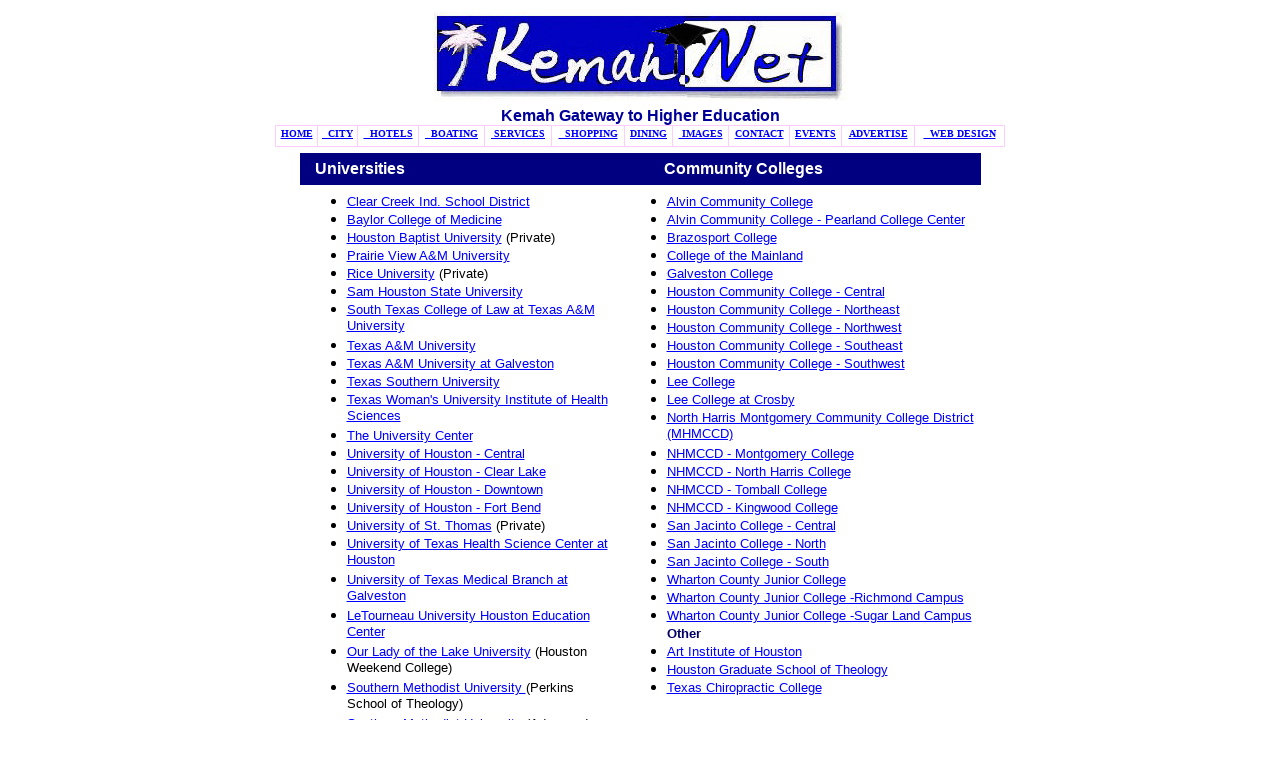

--- FILE ---
content_type: text/html
request_url: http://www.kemah.net/HEdu.html
body_size: 5078
content:
<!DOCTYPE html PUBLIC "-//W3C//DTD HTML 4.01 Transitional//EN">
<html>
<head>
  <meta http-equiv="Content-Type"
 content="text/html; charset=iso-8859-1">
  <meta name="Generator" content="Microsoft Word 97">
  <meta name="Template"
 content="C:\PROGRAM FILES\MICROSOFT OFFICE\OFFICE\html.dot">
  <meta name="GENERATOR"
 content="Mozilla/4.72 [en] (Win98; I) [Netscape]">
  <meta name="Author" content="Claire D Worthington">
  <meta name="Description"
 content="Kemah Gateway to Higher Education with all area  Universities and Community Colleges">
  <title>Kemah Gateway to Higher Education</title>
  <meta content="Claire Worthington" name="author">
  <meta content="Kemah Gateway to Higher Education links"
 name="description">
</head>
<body style="background-color: rgb(255, 255, 255);" link="#0000ff"
 vlink="#800080">
<div style="text-align: left;">
<center>
<table style="text-align: left; width: 792px; height: 153px;" border="0"
 cellpadding="2" cellspacing="2">
  <tbody>
    <tr align="center">
      <td style="vertical-align: top;"><img alt="Kemah.Net"
 title="Kemah.Net" src="http://www.kemah.net/KNBilBoardbluemb.jpg"
 style="width: 413px; height: 89px;"></td>
    </tr>
    <tr>
      <td style="vertical-align: top;">
      <div style="text-align: center;"><b><span
 style="font-family: arial;"></span><font face="Arial"><font
 color="#000099">Kemah Gateway to Higher Education</font></font></b><br>
      </div>
      <div style="text-align: center;">
      <table
 style="margin-left: auto; margin-right: auto; background-color: rgb(255, 204, 255); text-align: left; width: 730px; height: 22px;"
 border="0" cellpadding="2" cellspacing="1">
        <tbody>
          <tr>
            <td
 style="font-weight: bold; vertical-align: top; color: rgb(255, 255, 255); font-family: arial narrow; text-align: center; background-color: rgb(255, 255, 255);"><font
 size="-2"><a href="http://www.kemah.net/">HOME</a><br>
            </font></td>
            <td
 style="font-weight: bold; vertical-align: top; color: rgb(255, 255, 255); font-family: arial narrow; text-align: center; background-color: rgb(255, 255, 255);"><font
 size="-2"><a href="http://www.kemah.net/offices.html">&nbsp; CITY</a><br>
            </font></td>
            <td
 style="font-weight: bold; vertical-align: top; color: rgb(255, 255, 255); font-family: arial narrow; text-align: center; background-color: rgb(255, 255, 255);"><font
 size="-2"><a class="blue11"
 href="http://www.kemah.net/lodging/lodging.html">&nbsp; HOTELS</a><br>
            </font></td>
            <td
 style="font-weight: bold; vertical-align: top; color: rgb(255, 255, 255); font-family: arial narrow; text-align: center; background-color: rgb(255, 255, 255);"><font
 size="-2"><a href="http://www.kemah.net/areamarinas.html">&nbsp;
BOATING</a><br>
            </font></td>
            <td
 style="font-weight: bold; vertical-align: top; color: rgb(255, 255, 255); font-family: arial narrow; text-align: center; background-color: rgb(255, 255, 255);"><font
 size="-2"><a href="http://www.kemah.net/services/services.html">&nbsp;SERVICES</a><br>
            </font></td>
            <td
 style="font-weight: bold; vertical-align: top; color: rgb(255, 255, 255); font-family: arial narrow; text-align: center; background-color: rgb(255, 255, 255);"><font
 size="-2"><a href="http://www.kemah.net/shop/shop.html">&nbsp; SHOPPING</a><br>
            </font></td>
            <td
 style="font-weight: bold; vertical-align: top; color: rgb(255, 255, 255); font-family: arial narrow; text-align: center; background-color: rgb(255, 255, 255);"><font
 size="-2"><a href="http://www.kemah.net/dining/dining.html">DINING</a><br>
            </font></td>
            <td
 style="font-weight: bold; vertical-align: top; color: rgb(255, 255, 255); font-family: arial narrow; text-align: center; background-color: rgb(255, 255, 255);"><font
 size="-2"><a href="http://www.kemah.net/sights">&nbsp;IMAGES</a><br>
            </font></td>
            <td
 style="font-weight: bold; vertical-align: top; color: rgb(255, 255, 255); font-family: arial narrow; text-align: center; background-color: rgb(255, 255, 255);"><font
 size="-2"><a href="http://www.kemah.net/mission.html">CONTACT </a><br>
            </font></td>
            <td
 style="vertical-align: top; font-family: arial narrow; text-align: center; background-color: rgb(255, 255, 255);"><font
 size="-2"><a style="font-weight: bold;"
 href="http://www.kemah.net/kbe/">EVENTS</a><br>
            </font></td>
            <td
 style="font-weight: bold; vertical-align: top; font-family: arial narrow; text-align: center; background-color: rgb(255, 255, 255);"><font
 size="-2"><a href="http://www.kemah.net/Kemah-Net.html">ADVERTISE</a></font></td>
            <td
 style="vertical-align: top; font-family: arial narrow; text-align: center; background-color: rgb(255, 255, 255);"><font
 size="-2"><a style="font-weight: bold;"
 href="http://www.kemah.net/webdesign/" target="_blank">&nbsp; WEB
DESIGN</a></font></td>
          </tr>
        </tbody>
      </table>
      </div>
      </td>
    </tr>
    <tr align="center">
      <td style="vertical-align: top;">
      <table
 style="margin-left: auto; width: 681px; margin-right: auto; height: 588px; text-align: left;"
 border="0" cellpadding="7" cellspacing="0">
        <tbody>
          <tr>
            <td colspan="3" bgcolor="#000080" height="20" valign="top"
 width="47%"><b><font face="Arial"><font color="#ffffff">&nbsp;
Universities</font></font></b></td>
            <td bgcolor="#000080" height="20" valign="top" width="53%"><b><font
 face="Arial"><font color="#ffffff">&nbsp;&nbsp;&nbsp;&nbsp;&nbsp;&nbsp;&nbsp;&nbsp;
Community Colleges</font></font></b></td>
          </tr>
          <tr>
            <td height="79" valign="top" width="47%">
            <ul>
              <li><font size="-1"><a href="http://www.ccisd.net/"
 target="_blank"><span style="font-family: arial;">Clear Creek Ind.
School District</span></a><br>
                </font></li>
              <li><font face="Arial" size="-1"><a
 href="http://www.bcm.tmc.edu/" target="new">Baylor College of Medicine</a>
                </font> </li>
              <li><font face="Arial" size="-1"><a
 href="http://www.hbu.edu/" target="_blank">Houston Baptist University</a>
(Private)</font> </li>
              <li><font face="Arial" size="-1"><a
 href="http://www.pvamu.edu/" target="new">Prairie View A&amp;M
University</a> </font> </li>
              <li><font face="Arial" size="-1"><a
 href="http://www.rice.edu/" target="new">Rice University</a> (Private)</font>
              </li>
              <li><font face="Arial" size="-1"><a
 href="http://www.shsu.edu/" target="new">Sam Houston State University</a>
                </font> </li>
              <li><font face="Arial" size="-1"><a
 href="http://www.stcl.edu/" target="new">South Texas College of Law at
Texas A&amp;M University</a> </font> </li>
              <li><font face="Arial" size="-1"><a
 href="http://www.tamu.edu/">Texas A&amp;M University</a> </font> </li>
              <li><font face="Arial" size="-1"><a
 href="http://www.tamug.tamu.edu/">Texas A&amp;M University at Galveston</a>
                </font> </li>
              <li><font face="Arial" size="-1"><a
 href="http://www.tsu.edu/">Texas Southern University</a> </font> </li>
              <li><font face="Arial" size="-1"><a
 href="http://www.twu.edu/">Texas Woman's University Institute of
Health Sciences</a> </font> </li>
              <li><font face="Arial" size="-1"><a
 href="http://ucenter.nhmccd.edu/">The University Center</a> </font> </li>
              <li><font face="Arial" size="-1"><a
 href="http://www.uh.edu/">University of Houston - Central</a> </font>
              </li>
              <li><font face="Arial" size="-1"><a
 href="http://www.cl.uh.edu/">University of Houston - Clear Lake</a> </font>
              </li>
              <li><font face="Arial" size="-1"><a
 href="http://www.dt.uh.edu//">University of Houston - Downtown</a> </font>
              </li>
              <li><font face="Arial" size="-1"><a
 href="http://www.uhsa.uh.edu/Pages/FortBend/">University of Houston -
Fort Bend</a> </font> </li>
              <li><font face="Arial" size="-1"><a
 href="http://basil.stthom.edu/">University of St. Thomas</a> (Private)</font>
              </li>
              <li><font face="Arial" size="-1"><a
 href="http://www.uthouston.edu/">University of Texas Health Science
Center at Houston</a> </font> </li>
              <li><font face="Arial" size="-1"><a
 href="http://www.utmb.edu/">University of Texas Medical Branch at
Galveston</a> </font> </li>
              <li><font face="Arial" size="-1"><a
 href="http://www.letu.edu/">LeTourneau University Houston Education
Center</a> </font> </li>
              <li><font face="Arial" size="-1"><a
 href="http://www.ollusa.edu/">Our Lady of the Lake University</a>
(Houston Weekend College)</font> </li>
              <li><font face="Arial" size="-1"><a
 href="http://www.smu.edu/">Southern Methodist University </a>(Perkins
School of Theology)</font> </li>
              <li><font face="Arial" size="-1"><a
 href="http://www.seas.smu.edu/ce">Southern Methodist University</a>
(Advanced Computer Education)</font> </li>
            </ul>
            </td>
            <td style="vertical-align: top; width: 53%; height: 79px;"
 colspan="5">
            <ul>
              <li><font face="Arial" size="-1"><a
 href="http://www.alvin.cc.tx.us/">Alvin Community College</a> </font>
              </li>
              <li><font face="Arial" size="-1"><a
 href="http://www.alvin.cc.tx.us/">Alvin Community College - Pearland
College Center</a> </font> </li>
              <li><font face="Arial" size="-1"><a
 href="http://www.brazosport.cc.tx.us/">Brazosport College</a> </font>
              </li>
              <li><font face="Arial" size="-1"><a
 href="http://www.mainland.cc.tx.us/">College of the Mainland</a> </font>
              </li>
              <li><font face="Arial" size="-1"><a
 href="http://www.gc.edu/">Galveston College</a> </font> </li>
              <li><font face="Arial" size="-1"><a
 href="http://www.hccs.cc.tx.us/">Houston Community College - Central</a>
                </font> </li>
              <li><font face="Arial" size="-1"><a
 href="http://www.hccs.cc.tx.us/">Houston Community College - Northeast</a>
                </font> </li>
              <li><font face="Arial" size="-1"><a
 href="http://www.hccs.cc.tx.us/">Houston Community College - Northwest</a>
                </font> </li>
              <li><font face="Arial" size="-1"><a
 href="http://www.hccs.cc.tx.us/">Houston Community College - Southeast</a>
                </font> </li>
              <li><font face="Arial" size="-1"><a
 href="http://www.hccs.cc.tx.us/">Houston Community College - Southwest</a>
                </font> </li>
              <li><font face="Arial" size="-1"><a
 href="http://www.lee.edu/">Lee College</a> </font> </li>
              <li><font face="Arial" size="-1"><a
 href="http://www.lee.edu/">Lee College at Crosby</a> </font> </li>
              <li><font face="Arial" size="-1"><a
 href="http://www.nhmccd.cc.tx.us/">North Harris Montgomery Community
College District (MHMCCD)</a> </font> </li>
              <li><font face="Arial" size="-1"><a
 href="http://www.nhmccd.cc.tx.us/">NHMCCD - Montgomery College</a> </font>
              </li>
              <li><font face="Arial" size="-1"><a
 href="http://www.nhmccd.cc.tx.us/">NHMCCD - North Harris College</a> </font>
              </li>
              <li><font face="Arial" size="-1"><a
 href="http://www.nhmccd.cc.tx.us/" target="new">NHMCCD - Tomball
College</a> </font> </li>
              <li><font face="Arial" size="-1"><a
 href="http://www.nhmccd.cc.tx.us/" target="new">NHMCCD - Kingwood
College</a> </font> </li>
              <li><font face="Arial" size="-1"><a
 href="http://www.sjcd.cc.tx.us/" target="new">San Jacinto College -
Central</a> </font> </li>
              <li><font face="Arial" size="-1"><a
 href="http://www.sjcd.cc.tx.us/" target="new">San Jacinto College -
North</a> </font> </li>
              <li><font face="Arial" size="-1"><a
 href="http://www.sjcd.cc.tx.us/" target="new">San Jacinto College -
South</a> </font> </li>
              <li><font face="Arial" size="-1"><a
 href="http://198.64.57.10/wharton/wcjchome.htm" target="new">Wharton
County Junior College</a> </font> </li>
              <li><font face="Arial" size="-1"><a
 href="http://198.64.57.10/wharton/wcjchome.htm" target="new">Wharton
County Junior College -Richmond Campus</a> </font> </li>
              <li><font face="Arial" size="-1"><a
 href="http://198.64.57.10/wharton/wcjchome.htm" target="new">Wharton
County Junior College -Sugar Land Campus</a> </font><font size="-1"><br>
                <b><font face="Arial,Helvetica"><font color="#000066">Other</font></font></b></font>
              </li>
              <li><font face="Arial" size="-1"><a
 href="http://www.aih.aii.edu/" target="new">Art Institute of Houston</a>
                </font> </li>
              <li><font face="Arial" size="-1"><a
 href="http://www.hgst.edu/" target="new">Houston Graduate School of
Theology</a> </font> </li>
              <li><font face="Arial" size="-1"><a
 href="http://www.txchiro.edu/" target="_blank">Texas Chiropractic
College</a> </font></li>
            </ul>
            </td>
          </tr>
        </tbody>
      </table>
      <br>
      </td>
    </tr>
  </tbody>
</table>
</center>
</div>
<br>
<div style="text-align: center;">&nbsp; <a
 href="http://www.kemah.net/webdesign/"><img
 title="Ask    Kemah.Net  about   affordable   web development,    hosting,   computer services &amp;  web design click above. 281-334-2303"
 src="http://www.kemah.net/oshibak9.JPG"
 alt="Ask    Kemah.Net  about   affordable   web development,    hosting,   computer services &amp;  web design click above. 281-334-2303"
 style="border: 0px solid ; width: 107px; height: 130px;"></a>
<a href="http://www.Kemah.Net"><img alt="Serf Kemah.Net"
 title="Serf Kemah.Net" src="http://www.kemah.net/SKN.jpg"
 style="border: 0px solid ; width: 557px; height: 105px;"></a><big><font
 size="-1"><big><span style="font-weight: bold; font-family: arial;"></span></big></font></big><br>
</div>
<div style="text-align: center;"><big><font size="-1"><big><span
 style="font-weight: bold; font-family: arial;"></span></big></font></big><big><font
 size="-1"><big><span style="font-weight: bold; font-family: arial;">No
web site? Need one? No problem! We will build you one. </span></big></font></big><font
 size="-1"><a target="_blank"><span
 style="font-weight: bold; font-family: arial;"></span></a><span
 style="font-weight: bold; font-family: arial;"></span></font><span
 style="font-weight: bold;"><font size="-1"><span
 style="font-family: arial;"></span><span style="font-family: arial;"></span></font></span><font
 style="font-weight: bold; font-family: arial;"> Fill out form <a
 href="http://www.kemah.net/webdesign/">Here</a>.</font><br>
</div>
<p class="MsoNormal" style="margin: 0in 0in 0pt; text-align: center;"><span
 style="font-size: 9pt; font-family: Arial;">Claire D. Worthington<br>
</span></p>
<p class="MsoNormal" style="margin: 0in 0in 0pt; text-align: center;"><span
 style="font-size: 9pt; color: navy; font-family: 'Lucida Handwriting';"><img
 title="Claire Durkee Worthington" style="width: 61px; height: 75px;"
 alt="Claire Durkee Worthington" src="http://www.kemah.net/cdwpic.gif"></span></p>
<p class="MsoNormal" style="margin: 0in 0in 0pt; text-align: center;"><small><span
 style="font-family: arial;">832-347-8837</span><br
 style="font-family: arial;">
</small><span style="font-family: arial;"><small><span
 style="font-family: arial;">2021 Anders Lane</span><br
 style="font-family: arial;">
<span style="font-family: arial;">Kemah, TX 77565</span></small><br>
</span><span
 style="font-size: 9pt; color: navy; font-family: 'Lucida Handwriting';"><o:p></o:p></span></p>
<div style="text-align: center;"><span
 style="font-size: 9pt; color: navy; font-family: 'Lucida Handwriting';"><a
 href="mailto:CWorthington@houston.rr.com">Claire D. Worthington</a></span><br>
<span
 style="font-size: 9pt; color: navy; font-family: 'Lucida Handwriting';"><span
 style="font-weight: bold; font-family: arial;">Web Developer,
Photographer</span><span style="font-family: arial;"></span></span><br>
<span
 style="font-size: 9pt; color: navy; font-family: 'Lucida Handwriting';"><span
 style="font-family: arial;"></span></span></div>
<span
 style="font-size: 9pt; color: navy; font-family: 'Lucida Handwriting';"><span
 style="font-family: arial;">&nbsp;</span></span><big><font size="-1"><big><span
 style="font-weight: bold; font-family: arial;"></span></big></font><span
 style="font-weight: bold;"></span></big><span
 style="font-weight: bold;"><br>
</span><font size="-1"><span
 style="font-weight: bold; font-family: arial;"></span></font>
<table align="center" border="0" cellpadding="2" cellspacing="2"
 width="25%">
  <tbody>
    <tr>
      <td valign="top"><font size="-1"><a
 href="http://lb.bcentral.com/ex/manage/subscriberprefs.aspx?customerid=16967"><img
 title="KEMAH SIGN UP HERE FOR OUR NEWS LETTER"
 style="border: 0px solid ; width: 205px; height: 34px;"
 alt="KEMAH SIGN UP HERE FOR OUR NEWS LETTER"
 src="http://www.kemah.net/signuptoday.gif"></a><br>
      <span style="font-family: arial;">Click Checkmark get newsletter.</span><br>
      </font>&nbsp; </td>
      <td valign="top"><font size="-2"><font size="-1"><a
 style="font-family: arial black;"
 href="http://www.kemah.net/mission.html">CONTACT</a></font><br>
      </font><a href="mailto:claire@kemah.net"><img
 alt="Email us we love to here from you!"
 src="file:///C:/Documents%20and%20Settings/Claire/My%20Documents/emailfb.gif"
 style="border: 0px solid ; width: 26px; height: 18px;"></a><br>
      </td>
    </tr>
    <tr>
      <td valign="top"><br>
      </td>
      <td valign="top"><a
 href="http://sm4.sitemeter.com/stats.asp?site=sm4knet" target="_top"><img
 src="http://sm4.sitemeter.com/meter.asp?site=sm4knet" alt="Site
Meter"
 border="0"> </a> </td>
    </tr>
  </tbody>
</table>
<div align="center"><br>
<center></center>
</div>
<center>
<form><br>
  <input onclick="history.go(-1)" value="Go Back" name="Submit"
 type="button"></form>
</center><div style="opacity:0;"><a href="https://www.feveta.com/" title="Chaussures Nike Pas Cher"><strong>Chaussures Nike Pas Cher</strong></a>, <a href="https://www.feveta.com/3-nike-air-force-1-pas-cher" title="Nike Air Force 1 Pas Cher">Nike Air Force 1 Pas Cher</a>, <a href="https://www.feveta.com/6-nike-air-vapormax-pas-cher">Nike Air VaporMax Pas Cher</a>, <a href="https://www.feveta.com/7-vapormax-nike-flyknit">Nike Air VaporMax Flyknit 3 Pas Cher</a>, <a href="https://www.feveta.com/8-nike-air-vapormax-plus">Nike Air VaporMax Plus Pas Cher</a>, <a href="https://www.feveta.com/10-nike-air-vapormax-360">Nike Air VaporMax 360 Pas Cher</a>, <a href="https://www.feveta.com/11-nike-vapormax-2020">Nike Air VaporMax 2020 Pas Cher</a>, <a href="https://www.feveta.com/12-vapormax2021">Nike Air VaporMax 2021 Pas Cher</a>, <a href="https://www.feveta.com/13-nike-air-vapormax-evo">Nike Air VaporMax EVO Pas Cher</a>, <a href="https://www.feveta.com/9-nike-air-max-pas-cher" title="Nike Air Max Pas Cher">Nike Air Max Pas Cher</a>, <a href="https://www.feveta.com/14-nike-air-max-90">Nike Air Max 90 Pas Cher</a>, <a href="https://www.feveta.com/15-nike-air-max-95">Nike Air Max 95 Pas Cher</a>, <a href="https://www.feveta.com/16-nike-air-max-97">Nike Air Max 97 Pas Cher</a>, <a href="https://www.feveta.com/17-nike-air-max-2021">Nike Air Max 2021 Pas Cher</a>, <a href="https://www.feveta.com/18-nike-air-max-plus-tn">Nike Air Max TN Pas Cher</a>, <a href="https://www.feveta.com/19-nike-air-max-plus">Nike Air Max Plus Pas Cher</a>, <a href="https://www.feveta.com/20-nike-air-max-plus-3_nike-tuned-3_nike-tn-3_air-max-plus-iii">Nike Air Max Plus 3 Pas Cher</a> | <a href="https://www.bi-air.com/" title="Zapatillas Nike Ofertas"><strong>Zapatillas Nike Ofertas</strong></a>, <a href="https://www.bi-air.com/30-nike-air-force-1-baratas" title="Nike Air Force 1 Baratas">Nike Air Force 1 Baratas</a>, <a href="https://www.bi-air.com/19-nike-air-vapormax-baratas">Nike Air VaporMax Ofertas</a>, <a href="https://www.bi-air.com/37-nike-air-vapormax-flyknit-3">Nike Air VaporMax Flyknit 3 Ofertas</a>, <a href="https://www.bi-air.com/38-nike-air-vapormax-plus">Nike Air VaporMax Plus Baratas</a>, <a href="https://www.bi-air.com/39-nike-air-vapormax-360">Nike Air VaporMax 360 Ofertas</a>, <a href="https://www.bi-air.com/40-nike-air-vapormax-2020">Nike Air VaporMax 2020 Ofertas</a>, <a href="https://www.bi-air.com/41-nike-air-vapormax-2021-baratas">Nike Air VaporMax 2021 Ofertas</a>, <a href="https://www.bi-air.com/42-nike-air-vapormax-evo">Nike Air VaporMax EVO Ofertas</a>, <a href="https://www.bi-air.com/20-nike-air-max-plus-tn-baratas">Nike Air Max Plus Ofertas</a>, <a href="https://www.bi-air.com/36-nike-air-max-plus-3-ofertas">Nike Air Max Plus 3 Ofertas</a>, <a href="https://www.bi-air.com/12-nike-air-max-90-baratas">Nike Air Max 90 Outlet</a>, <a href="https://www.bi-air.com/14-nike-air-max-97-baratas">Nike Air Max 97 Ofertas</a>, <a href="https://www.bi-air.com/13-nike-air-max-95-baratas">Nike Air Max 95 Ofertas</a>, <a href="https://www.bi-air.com/11-nike-air-max-1-baratas">Nike Air Max 1 Ofertas</a></div>
</body>
</html>
